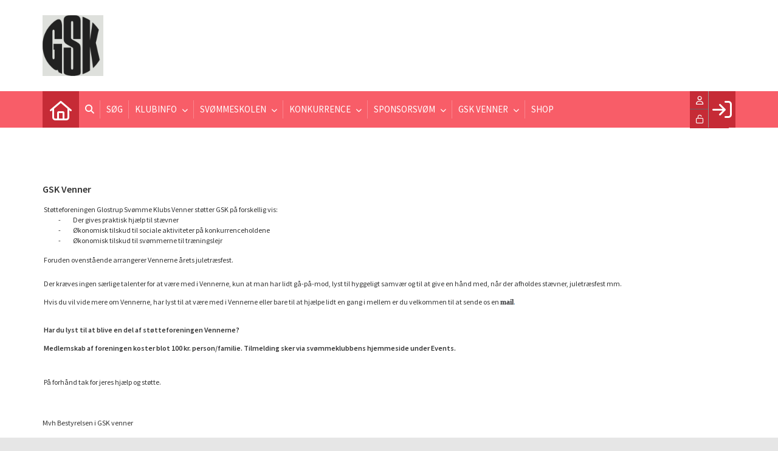

--- FILE ---
content_type: text/html; charset=utf-8
request_url: https://gskswim.dk/gsk-venner
body_size: 31335
content:
<!-- ASP.NET -->


<!--  DOCTYPE  -->
<!DOCTYPE html PUBLIC "-//W3C//DTD XHTML 1.0 Transitional//EN" "http://www.w3.org/TR/xhtml1/DTD/xhtml1-transitional.dtd">
<html id="html" xmlns="http://www.w3.org/1999/xhtml">
	<!--  HEAD  -->
	
	
    
    <head>
            <meta http-equiv="Content-Type" content="text/html; charset=iso-8859-1" />
            <meta id="ctl00_ContentPlaceHoldermeta_metaDescription" name="description" content="GSK Venner"></meta>
			<meta id="ctl00_ContentPlaceHoldermeta_pageID" content="52"></meta>
            <link href="../cms/ClubGskswim/style.css?v=2.176" rel="stylesheet" type="text/css" />
            <meta id="metaproperty" property="og:image" content=""/>
            <title id="ctl00_ContentPlaceHoldermeta_PageTitle">GSK Venner</title>
   
   <script language="javascript" type="text/javascript">
    var heartBeatTimer;
    
    function HeartBeat(contentPageID)
    {
        var url = "ShowContentPage.aspx?ContentPageID=" + contentPageID + "&HeartBeat=true";
        var currentTime = new Date()
        url +=  "&time=" + currentTime.getTime();
        var request = null;
        if (window.XMLHttpRequest)
        {
            request = new XMLHttpRequest();
            request.open("Get", url, false);
            request.send(null);
        }
        else
        {
            request = new ActiveXObject("Microsoft.XMLHTTP");
            request.open("Get", url, false);
            request.send();
        }
        if (!request)
            alert("Systemfejl ved AJAX send");
    }
</script>  
        
	
	<meta name="viewport" content="width=device-width, initial-scale=1, maximum-scale=1, user-scalable=no">
<link href="../cms/ClubGskswim/style.css?v=1.01" rel="stylesheet" type="text/css" />
	<!-- FAVICON -->
	<link rel="shortcut icon" href="/favicon.png" type="image/png">
	<link rel="icon" href="../cms/ClubGskswim/images/favicon.png" type="image/png">

	<!--  LINKS  -->
	<link rel="stylesheet" href="https://maxcdn.bootstrapcdn.com/font-awesome/4.5.0/css/font-awesome.min.css">
	<link href="https://fonts.googleapis.com/css?family=Source+Sans+Pro:200,400,600" rel="stylesheet">



	<!--  TRANSLATIONS  -->
	<script type="text/javascript" charset="UTF-8">
/*
* KLUBMODUL DESIGN VARIABLES
*/
window.km = (window.km != undefined) ? window.km : {};
window.km = {
	translations: {
		months: {
			1: 'januar',
			2: 'februar',
			3: 'marts',
			4: 'april',
			5: 'maj',
			6: 'juni',
			7: 'juli',
			8: 'august',
			9: 'september',
			10: 'oktober',
			11: 'november',
			12: 'december'
		},
		text: {			
			author: 'Skrevet af',
			login: 'Log ind',
			enrollments: 'Mine tilmeldinger',
			username: 'Brugernavn',
			password: 'Kodeord',
			fblogin: 'Log ind med Facebook',
			readmore: 'Læs mere',
			readless: 'Læs mindre',
			mere: 'Mere',
			fblink: 'Se på Facebook',
			fblikes: 'synes godt om',
			share: 'Del',
			gallery: 'Klik for at se galleri',
		}
	}
};
</script>


	<!--  HEAD INCLUDE  -->
	


	<!--  DEFAULT ASSETS  -->
	<link rel="stylesheet" href="../cms/include/designs/commodus/css/slick.min.css">
	<script type="text/javascript" src="../cms/include/designs/commodus/js/jquery.min.js"></script>
	<script type="text/javascript" src="../cms/include/designs/commodus/js/jquery.fittext.js"></script>
	<script type="text/javascript" src="../cms/include/designs/commodus/js/slick.min.js"></script>
	<script type="text/javascript" src="../cms/include/designs/commodus/js/lazy-load.min.js"></script>
	<script type="text/javascript" src="../cms/include/designs/commodus/js/jquery.fullPage.js"></script>
	<link rel="stylesheet" href="../cms/css/kmresponsive.css">
	<script src="../cms/js/kmresponsive.js"></script>


	<!--  MAIN ASSETS  -->
	<script type="text/javascript" src="../cms/include/designs/commodus/js/main.js"></script>
	<link rel="stylesheet" href="../cms/include/designs/commodus/css/main.css">
	


	</head>
	<!--  BODY  -->
	<body comply="true" id="body">
		<div id="fb-root"></div>
		<script>
			(function(d, s, id) {
			  var js, fjs = d.getElementsByTagName(s)[0];
			  if (d.getElementById(id)) return;
			  js = d.createElement(s); js.id = id;
			  js.src = 'https://connect.facebook.net/da_DK/sdk.js#xfbml=1&version=v3.0&appId=381956435569066';
			  fjs.parentNode.insertBefore(js, fjs);
			}(document, 'script', 'facebook-jssdk'));
		</script>
		<!--  LANGUAGE  -->
		<div id="DK">
		<div id="TipBox"></div>

		<!--  FORM  -->
		<form name="aspnetForm" method="post" action="/gsk-venner" onsubmit="javascript:return WebForm_OnSubmit();" onkeypress="javascript:return WebForm_FireDefaultButton(event, 'ctl00_ImgLogin')" id="aspnetForm">
<div>
<input type="hidden" name="__EVENTTARGET" id="__EVENTTARGET" value="" />
<input type="hidden" name="__EVENTARGUMENT" id="__EVENTARGUMENT" value="" />
<input type="hidden" name="__VIEWSTATE" id="__VIEWSTATE" value="JcwLTUWNuwVJSGab2Tzq5IzEJPB4OilxcPuREMHdIkcfq3Nm1elZ4RVMVcZWeR+lx4mYJhu6DDJm43yEWJT5wBy77OLQePemtXf88dgsTmCpX/u4KVNaBG1UA54pI0QuhdyodrAaeNU3LvjSYR+a2qtHBRZoNG4ohM7/5J2U5iG2y26VE7OiSmjBHa6ImfAn2y9t1QoOUFBNl3DrPGNIMEGLl64U3RZJgEXDETdT+p8ylfsnLcyLbFso7my/mTHnSOxFAP0QcuzE6/+DpFH/AHPpCBzRGZUJ0LttjOmb6ayQ0ZCqeANM+tdmGv4vaLh44PVicm8FnXLg4bTu+IZ8ex5e2oNWfpbkCLbp3v87fiL+ePjDigL/+LgKeFTqcJYzv6+sLvpC/6WyQnbZLeiYz/25/CC/zKusFxkTCeO/ZkjB3rsRNQrg3vKo5zkuXD+F1rEUG2CHJkqloEDq3mp4H44Ts9/IPC2B0UTUQGnImL27oNPSEwcoDbK5oDGDS2layPp13BYX2oWhm72DgZWbSl7kLG4RdCCivJmmSEXAt0vEAL9uj9rNpT2rfPKC9LT/369kNJ+uv8CCtGzBP578IvLKTpNmYlQyaJHlDmijEHT51Onv0KijnIqH7PMpxX30cfF885JF7HymhBKqu+7CfwLI5btqtBFEp+JNvNLVmtLrQ3BLQnwN/OItdXH9+INvJkWGgDodeYNS04sprQCa0lVdd0VhDcY4ythkwhwlwaOXJ7hKXpPHhXAZk7rNV94vWsYtdOiQj37I/M4qtYpAWPYWOcGn5ShXRODy9Z6ORYPTcEoGJlutAdqYpLG3K4ihopKALoei6NsuVkv7j4EcJ6F9SDshLgFfUTyJ4J2nnigSdchUhidXyu/duTANTih0F+vEsYmexx2Qd3fRe6V1K2IOayQnRpcS2alN6zyPqvw9Xykz56h3EjQcYn+lfqiFP9aCv4ND81BNm3nQye5rRawpOtjgf1v3SMmw/E4PvzVEQtnKWljoJ+A9FhfG8WYchEBLOj8aG6xHtNNQWuy7W3lmIKrvB9+WAspOvWnXSR1y/H1GGHnnCt7RYgwh2XlHdrSsqECZQL9cmcFIkchRAD6iBwIJHLF8i+GbX9dEDKuHA5QXkxeVddHa3f9uIFk28bYdeRjZ8LtXFw1Jxr8WW5LDhzr+eVTRi/apt8lJ1Q/J9zyywsF9iwpFxtwabC+/Vvisdwq7UWUTBBK58SSC76bq6TqT95j294RbObfxtVqRA1E5c2XXZAuhCX6zRdvAnvsoMAvOhp1ukHr7xoBVBL6vOQ/YairG/5SJqUMnxQ+0KKv7Jar/c5Io5mV6v3ABF6KgXNKInpzqb0jdh0jHyB9XH9iMjLkXZfTnaDrxKXxaUcILKisfViPCIQ+iisKFOgxy5RvxO3UmJSPvm4lGFScFjsJVErGu5f3MU2b7M02SxOM3zfSPGPXLH4EPr0rkM2/uqpw6Jj3QF25MA581dhD2i9lwHIqG5csZ5GJUXgVD5XuU8EBzTbqX6b2UYIB9Opa6INXIEn55zYI72kFFNZDVt3OG7F0r8qMSJWK//6ve0q1cbPq5+sigmSro4BTWDtd1vcY3W6wfrObGJwuGcW+GHdxvqSHl5lTaHdoVGcLp7JJum6pHjlvXQ2Mdk1Xru8Yd+yvru1iVQV3jA7CrScSh1qP4/Tt/IfpVaq4+qvbY4ir3UveL25KfJBir49NCZXJL80WGXgfqWGD/vGwSBQ1eSXdUImAxTe/IfG5qyWGkdiAoWqHfsvj8jb9xsn6mOvid7riSS4pNju1ko1xn9WC+gUGRLK6Dp6doccLPadI/fyMFZBfg8cdFYCnGfdBs2HqHw78hiR/2OEDmEvntylp2BPeq+VEo9efgFCuCJeN1n5e5RaAPNIabEbp5TQuTMSfh1/xGrIo7Bw1wXw8gVyijoDfloh7jqJSX4/pU+0YJQ5uEKW/cN8yc0Jmd3+FyhVYa2jbpGVWZ6ICTC93juaXJ6wg6CRvuV/tH3s9rqlWy6Mlvnm74m6VGRU4kLVfZgeu+poMB5EzektrgIjI1gLjCcac8u5yTJxZtw9s7zW5AbzuG2CjPejCLU2ICfHKSTSEKVCx9Ow6mPRMaBSICRDIphLS5BMhb68dfaRmIToz9eUntmQvYD8z6y6yz2AzFtaxa5Jkol3KIH/2UM21JeOqTTPEJlxo7wGrqplgrOR3cw0aNXwqeDDoVxXE2DzWKOY7ixVt0paMLM+xvYCDOWaMqvsUI2hk0jDCqKRuBgbiu5kPUbknDskHysQ3l+I5nFAZ9G9YYL3th9hu3kOL5fhodPflhWlKpICKg5Z0jgYHqiOZzpPpUW2ZNcIyiA+2o/3Cr/EO0OYuPeeaJo7u77woHjE1IF+fre9WyBrWY758hmkl2H+vO5BYc9jVhbVVNt0/dvV/vUtSEPdwbNuyVyZuVNOIWTyzf5lw7jKrrMbLGRRIIskebq44/nJLuLm8y2z5lw4x+0oNWclbpEi8LYvqa1GL3JH+Vcc8Sf2HpaE3dR9Dsi9GAYbhntqy/6Eo5RBACiZtdl4cxrYEkcUNRoqJXPfaTCpk8Mt6QxyVGC3mSCKmcylWH8e6aMoKx1XW0wVTPfWPGDQcxOqPML0YpFTFKmNlmU98ot2gkUhtzOxddvnJcRUV4zDjLMPGZzY2rRCQYVeb96kqiIB2bfR3S1Jd2s27NXgJDWYKnQxqaa9tXWhZ/Hl00fE0g99hken8zyCPdDNTQgT6YRC1pT0quMl1Nm1XorJxM5h+krwWcUY0Fj+RpJHbmWWk5lpJjleB+oEA4OUIjJNnvbGkBLdVBGw+lKSDRfp5/PfrnG2o/htCDqVse6HkLfnJgkUlupvOOLVWXv2406ErqE/ADt73jPARWK5is8YTmRgHV+dq5ixbAKt7C+j1aa5G2D+nHDWXBpszFkNTxu/sMQ+0NFjht5JVct0yCuDo1F3swoR4ekIfyLJ1WM5++Ehdt3HU0kvvezqAtPZPFvrRF+rCVlDr9aWdXORyGTVfZgBbpYABKrrHDPZxsgkC3fWO7kgNu2NFupsSdW2GLuu4KxBuhF8l73APB5CW+8T/+l7zV/sPmMRyq12O5PZEzesEtwDp0ZPR/ZG/OOZMK5C/E2L742tRKDAPS/S4t9KSKlEI3UHYpvZ/GdoGSDTxj29gViNQff9G+l4RBZURT/[base64]/pRKJTC2TqByxeR8zZbswyNnj5XNjGo2a8dmJeC8XIfKAdctC9QJhFMClLXOr5CRu2hUYa4pszAeFS+qjlpxt1TbKMDINRHIA4SgIXxzh6D88MKMRJtRdnYnB7n7j3bXNT2evrz2auw7jYH4kFdRaQPWv8Hn0QPxH58kSyAu2RPDxJ/[base64]/[base64]/T0ezBQk3ie+4sxMdfoyURuLdRODiktfkJdY+ojkXdX1FLq0LkFxLl0njq+L1P7NQt+ULVCIZLDeVvW4PzfF8x17hlq5SLwgYbNb7WOEy5c2axwqLReA/pLUHTGlg8AUqIQOtDIVOAwD5Y9K+qOa5Gq+IqH7CthM3m8Wk9nOkYcme+0D4BMQSsMgoN6wRWnTNNz4tU5jFsT8WisSHPpxUU+GgqweP7n9X1jMhdfRqE7a6F++AbtteJGLg8N8X2QApFvCpAeehOEynAB6IklsXMn/s1FsUhOT62qMGLHCKxbysAoEbtWdsLE/duIeL8Gz5OCbb8+AaEUdbFcbDKAogpF+fPaHpgl21rBaXUAP7yfw7wlATuaEGP1JDgKPCIhlYa8WfuLXa+Dn71lJ6HsO7mKUGebatsdkQ4ad3hXLpVKjcZsR4R7SQFzrComS9bBs8V7puz9hN4xbRZ2+3eswgbl/Kwknm4SUHd30hlxAwZHcAe3a+k56Mlpta+gN3080aJre15LnIoqywhbSAsNQuyXlx1hNfkW7deAYJ73fO9GJQKuXRdfkRHtBs2Wx+DkjxSL/1HDBjl663fCygxOTPoAmVKSTJ03FAypDRbca0AgvK1O9OSFQ+/Olk3LILoff/y57GgGsAUEvtCKt+l+EGv0KeuMPXlW/2gowXs6zhjPqcX6UAcT657Q0SsmJkEl6xw9bmXC8+h0zY0f3VhUHJi11eqPWjFsNurrDRrI/hVj6Mq6/2TusmyjEAjzkzEcCbREumKyOno6SfHyBRmxyQV4olPZeQge2S09TicRv/5PQhOicQrUJorGSgHjBNDN1fvQ0Riwwwij2R+v4qvdqklbnwmc3BbnnoxzPX/XXDsOy4xwfCQbnwDhBlnPvXkLZ1PzUpoC/xKZUyQnL8KKqioCk5sOEgtSnEDYeHnlgSeltKvTUNIt1BXNpVbTfXUHDLEKh5hSmuf1mff/nMqtq3pOg7jBZLcIxGvsaGja7O5XiBHTjd7ZNO9O1MS9BezEPIitvNpEPTDRtfY9sPY8Xo+QCSD1ZewGhtzArelT3SgleoavNl0ZHofmR3Xv6H/UmOhB0l1iKhyNDuMJLdy1NPi7R0eBjLQjD8O8NmAsgid73LfXLbBZZ6SOo9wzS4Nx6kDbVX3DjtZeGGh4gUyCjhFulxL7zjWwm10D29J8ZVqrc1W6xFBrA8ZmjUiVdzINhgM+iF8mgtYM0PsibGKT/sH3KjKkdUCgt/W6RaT6KGfMEwgV/hPdoqsRII0ZBcvAndqTxq2fI1ZMaINwh8h1LFUEkySuEs0Y3ETFtAP2s6PTGGNZwgAUE/9dTPyiB+NW6R8VbdcbcSL8WCxzEBhAymdVm5BeGNtKx0lyPOwH9balTGnNcKpyl/giTL3GFRtKV/sM7+w9Uy2BgBjcYlf5GSVzawCmuJ75rBUZmG9jkRDbQ7ZcbcOo7syk47UgwIYlmOJD6fQoI60Uwv7skGd5/d2fn3fmwaX9WXJ5DG5qw9m5rirPa6Vps4RsEYBR7P0yInabWnT1R1n0PBWTNK75VSCTvXSprazlR4/bf20fT+tOUnreF3jkiIQsyoez/QjhNeXlncCn5Y3EaAFTVIHQPBMz0hw9qlH8Wt+y8vdzEAXhRTImWIaLaUurr+az+5xsYuSEsHgZXqWZINxa3jy80uY7GcdauotIjrnqPSjVStk5J4vTI35zBGbSc9YuX1sIAQmOkMTe54ig3MjfYSHakYSQquLT/dC9u44L947arIPvKHEiByGA4n/t+CAwRvDQ7j0k3fRmOkM5A93UL58iyZq/3XbDJRnmQetrXGHxLDU5D8BAU3f9XcUyNgOoC4LSwqYzzStU4zShQIdJdXfQ44CTISfU1Ko+FC7ivbUV6vG9rrE5cIhKxzTosQTnZQQhdGci+8GjECDEINKK96Wcrk4O/QZJfRUM8X9v53faEehwwmWx5n+Az/0RLbWEEHmCiDmJmgwnQwYtm13LecgbAdHnm+j2MNC6sjuHBin6ail6wi7qtB/Cy0I5Ape7GZksfDKoza/[base64]/BKr1AJ1iUXUIWHCGNFkOgFNC+ULB0ky1430Ye+RUOUnXjf+LSHmfoWX7E8Jn3BC8UL0zznoXmKcRnlXn2zR+pmncziqcmaTMCExPQIhvIU2HFtJnE1F/RE9rHAsPqrRKIEgLhWVrd6OV8gc/GNd3pxgKG1Rd0xr+/emDJIGf7je+mstV90bqWk8BRk54T3ZoJ37rpoW4GwNTBu6QKFLL1llD5UJR+SU6G642zr3tdWQ5ryChI7mfjvk79+R5PcubmmRPmUbNLS3bSzumXs4ZAGChjEbRj/J7ltg1Toe6Ix7jgEDgaX7bR+wDRZUd4jLYH3hIKDg83NACg4dhtKRibmLxckV1P7k9ZF/k07vCudquxWaiOIPuhbYnIQGn4IwXfc7bDryyEbJq1MA4j858EJRiQLr96B2MrhHURjly3mzmhgPZiId5+JuPpXc+NfHkE335WKzAF0I2ZTm+6V3GwP2Iq+Pl2ePT5iOw1ZcaMgqLyVcItNQZqdwOckrQeIpiaVskyAB3NlDw+oBFlP0/xJV53D2wWT1hSVvpu6FDRr4bNpdbonhsxnvRdwx05tHFLIkfBxoCWRCtebL/k3ZNwyscU5/7RgVmw8U8KksvgP0u7uawRjeWwHd/cGhuT4IKx+VhFikqdzDJrbw4txrXF0ZXhy/HK5C4y7dEjdQaVoEaSjym2WhVoTAbjhoGP36XR9L78THlbcqMU5/jDS3Ub1vjeg9gHLmmb2Mi1+y8TG4hjNY2yFIWgvhl9/acCOSK3DCnoStCYmDcuZ9A66uKxT4VYZlpoiQzGsIbi78h0CYkhcIFEuj9cBRhXd39ghj63iT4IeLoZuH80foci9wSrbZhXrEjdYlSjAQFriC1RacmKdqW8hXE/0HX4QVh7otPEvyvlL3t006sUiahB2ka4qzpymGQOB1anf8CNwS4+Czi7FvRS2968U7N4NcChzdZO7CmpoJ4oW+326WgguI/5KzWJhA92i2n0CY53SeXB9yeIGUKGx6tVJKYYVUnswHpvX+XkE4ZSLCT672p9n6H+J9zX6SiDMu9JF4bARrleshVYX5Ld631A6jM3vK1PKMdiN0uSvwvkRGCbIQBH82oNP2vNWzeZ9etIGSxxv2qcdH7lmkyRO/uUOED1sQnc9S+oH1zBp85mWhi3+tGlhfy8YmccdXmXYgwwXwOz13r2I6gSBa6SNxTMlOuipqJXTp1152CcfvC5LtMWigi8w6bMssU1tLVUSxMO8cPn4dv9GAVCe0Y4t9GDTY0aXxBMWsMX1KxQR/JAotGcA/4/66NAECxLhMw5HIkI2KnPMex+W9MyN4bOKwvpykgFBlmZnnxlzNiYhDWXfmQWotWxacAPdC9S81zu7Cw28pr1Y2J0ip0WybKbJf5UA2qSaxqgXelZ0a0fnqXRvhg+w81hOoqxd5eQ7wWPrNXtYJpxG/1UQsArcX0KCzRun0MgzBtHxwoRAPoBi2mqqcaIE0Wnsq5F+K0aVZw7C4HOkFRPhR8g8GpMNmuOP494hopGRjuL7inhdjmwToikAzV1rBM3Hguoc0PuqyFY+fRKeAzqLXc9vno9VxTY8n/jYb4ZCCZ0y3TqH++rNdNjKTSQ0rdAuPHe1FzGzkNFQJrHyfEkB8bnb1aMBCXSqytrGDuMauvPcWu1JjewxWctTutVJY/7LKBEKVO3SxOkw3SRG/nzLB7MUcXmqtPh5r9iXtCwoTg/kgxDtHJFq79XT8IwzMMyDPyRz1FPOw1V3g1dbc9p5QPWe/ruCVtZn+zHnNQLDXaxwYjpDw71sMmTw8Bjo8G1XNsseOr6FFjR0Z+ufH8HB3CdKWSpLbRoYrELYa9uuun6FxK2QKO3yztvQZe7/rNn3lbNLZkQssYZk6zl+/GrDVZoEIwKEAXnq+xybj4lrGYwxYG08uKo7Az6TM9IXy2b4YR0nKiRgN8lWccVR2lV9mrMXyJnEMzLC7BKZu0vvebVcKtLLBHXsl6RmYcG3jWcNy1ceJ6mv6/InohbC+u3WSJJU/wtgPTryk27afUj2KvIUcXOZuqbQAmcRNGXenwOQ/IRm6WIUjrk2PuKAndNmCQTXSYT0YwA8EJLRttncqkvNgR4PpxwPP4oFX6xcU1W0k6q5vNPUn8yczohtplJbwOMhAg3xwHGYtUZ0SqLQZGLCCOO1V/WSwnMRYrHKyxBMy0nO2ceMnzs3FZI3uDrS+zwl/hIHbU4wau5zeSMfK7B4OFYG0ARqoWOYuSB8YsRtUOnm0qBTFC584WmcvDeGcPRw5T1kpvsVbybRmTuWfFBuZq1BhV5jjgntXV5FSoFWn28XXJNlaPvFybXOiFwdmfqAB/I4kCa0TVtVkC4sRC43d/i/QbgUmCRdtUW/0iFBfVHc6TXo5SG8PiJDIKHukH4WvgBbtw5x9/ZKqr7oR1qurJvkdMCCyMaRkodCYNVhUHqijD/C1eRD+NsSpVSW+eBUlt/+vAeSmnDBNXwIPIrkEIzPJuGDStB/r8f+qrJnBQKBC3EPuCgY4GNRN09CT09sqgc0vKxgHNzqJbuiQE8tL7n6HTgzpidJQXKQrDP1vXWUT1Z6SUQfFZYUh+ILFOIcgFtKs0LigyTmoHoKqTMJl+976/V3qFsuch/Zsq8oOeCmhNjAfOnXJfLuhWMyn+ig4hEqUlRG22h7hNs+CIFQ7L+rmmnH0F6AG0n6D+xKOKvE3bkcrPLDoc5o7YQQd95bEkqVpvded0lOaOhhME1DnA390Ch+GPULavkD/hWriuGIXD/C6D9hQ9aFpdAK5bTA1959GtmGT47AcJh/+cusEZLudUdYrl4wk3PpN6OHhc1Mx0+MRjg9R+87wc1puBwc1APtUMl0+WJmpYUPIjcNPYkLHnfprz8dGPplqi0peZftjOJbh3iU/PLDu0SLCWz8acBkrtvX+VEXTLTJpUd3lO8DMbqIjb7JrD/LKI6clqTQ6m/6Hnbh+2AiI51C9u/d9VSU1clABywMUCIW9MRLQvESE1DWe7OKiniBtiK3oSOJcrTL2NTM818CmIsTkkb6DryJPpPCTtgzEgez8Jle3Vna71hyJ5VTTlX8M5e1se40XcXBK9xhChMtWQEBz7Jf2NU8Sye3/OQGHhFPIykolLVOb7Tjs+5mxJd4MF5CrAk/4CPqicVUIIWHYc2CxzuEZPOFK9O1BYyS75BsOMGAQW+/4L0osqr9DzLnV8qsf5Agl/KQdQyztK3Rs3PkPxJAZJBuU4O5xbJr1/mJMaxpNlBw4G7sRUjdj6dffblwRyW5SHcz/QttN9hIWlcVSQt6ejCpPsUqqAPhmlARGR8MSSa6JWdjDHMrY+/2CwvlilT4Wt7YOGGGH5t52m8yj2AawsHHCpaULt8CscaDC8gzsTKDKOSNnoDU2FcLT0/GMviYiFy1XVqkXi76Hupo2KAyhFtSMa1L1b/1Z8TEntjS1xW6uq4GVq0sZxoqZXfc/T+2It2z2fGg30HvZDGM4laSHXxj/su2VnsAQjzDXG7grFeyIveJl9+v4YM0ayJaHwTA+T9pvIOsFdXZzFZbudgCopqTagf8F9cS9U2nAyHlfQ0Si8GMdJ0Bjx3onLpUB1FEi4GjMbT2iAzxsg9IKlwqGZxgRzazcwBzTi77wgWPLjxoolmvINdI/bpqHbepuRPE2HdgGB3g4SSpU4PGdyenUjyD+gMTvhjIK3te3XW0r20nDTc58l0NaDnVHDpv/RSE6O8G/c8/4JUt/68Y1ShjqEkxQ7xCGNm+fPyrmofJrMp2Bxg1JuUkr/[base64]/5ERDmAWs7tUrAotDpt6GdxH8jMV4Xwkn7BJ/FN0Rj8JG7+NWecCB4j377Yhv+K7yT1RCRfGiJd3ik+W+Bp6dQZJsC9x3mDxZsGKnrQL2r2t0Y3yAsbgYKxm+O/lefNcYPq99c1ADDFcvV+E+eyO2qqWXr9uiK8iv8to21xIoKEqZCeMA0BR+xxhEvSqcccS7QpkSLDzNjqyAlsV0AyY0j+pXE/vkEZs+bzF0OiqUB7/oxWpMjkIYa4Ph15DBalgwxG+gdaVG1OtHrZ/u5qAF/HCN3H0Z7VbM3M+sQdAzJgZSIg5W+gnr1uA/n7rXRXRh0Tklu2AyTULMRj+BAV9QvtVl78DPJfi5Xfl03/YZ5ya/GrI7klalOhIuZh0TlTIY+pFngvfmlSzMXd9JHf+wC6OgQ8kHVuhDj9sZyGNuIY+jGozJJyDNlsz4hp/ztqIZeRAZycJJnvMzBkjDxGw4fz6uO9OQvSDv1cq0vnIdwhMB52BCewvUB+Sd3Wd3ziAi555WXvdFxvlFujAGCDanfe3Bu6/Pkv/jc+PvBVbGHivbUhKEF5H+X4OtVsd8jRvXHv+ZZnm3jSnML8giHaU/DbYGvxgpUED6BKM78jTNzgkWXBrlExpDJ2BvYAZxeHu945rG/WcAbpj+tzemK0xQ6gu8ftrLWCAbjIjBRbop07nQzVgPBS1N9WqVnr6YzwkWkdBT0FXAWHw01mQklBZoJU6hLoBhO6R+P8r6xJIk0NNnJlHhvH+i/x1YCzHst5WojGjiyyM7w7A2nfEf432QccN9E+xLyt/6JM+clVa1NN/2PGL/CA9U1Yc4qbjZXYOafJHCQ/kj2DaZhlWI/TtIzjqaJJOlfhW57b5odZoNJXpQDSKyagaLzikYWJRAoRXDdJqggMEyuHt7tqKG1md9l0qhUW7od7PU6AyyXTlIy1+HLlo7dSJxnolaKvMVUrsc29B42kW+s0J/ImWTfNwBRF5XjmhT0EtOd+fenmrKgbbIsnsFmBYO7uTDf4gfuwX99h7RzCUIy/9000zGrdKv3DsRms1SGcntqJNiRvXaiC0UDTOHub+Lpc+O0EeoGjEvoi9Crb3HToddBKFjrVKlxLSP+FD1MKwjof3c2HuOysnnzM+yDOV9wFgVKwTcjJQhJgPM15P/03EIRiU/2Yb2bHtcLy4+6IbRaHOnSzz0xKleYt7kltAAcNh3HV9fbbHx2AiQm/0MLcwNKS9LLHMVhvgdwsHLqfHVnSCqeyb/24nsYZWuQFPq4oP0Eikjg1/wbBtYMQOzb1t3KGri8kWpcfiWE/IpIL4CTiZ9M94ByT6aFqhlzzmMCemGaiZgMpXkK7d8xj24vH3Fdc4k2de90v7nUi90ES6/rUSlfadI82njz1JWVFD7gqbjL3LVxlLqAx0sxMzhtHlf1fxNKDs8MKnvbXxjMvJEj5/xmEWjybWl7cUBpqntLI09lf4+WQfg3ZFPHhfIVG7jHS3UDIaR//WAXnA2SDIEew3X84YaB5Fa/xlOC4CFqkeBiHnpYlh17nggpQkTpd21dnntbel+j0yvCfdmCvBiSioOAjL3ziKiXDKyUa57HpS8j+gJsHM72wAavLa9DXaflGUi9nPm6ffZJS+9Nl8yKBAxmp4OvooKbJyszppadsFpQ/mNKrUhTKnG/QLi83IzlessCf/pLYCNwiV4pil5u6ZjvVmfSgi89q9zv3QFowPajF3uY2kJn7eB2kVfm0+3+5y/xAc5cMOausEo91pgVATvu7OD2Xv+8pqqcZ5Vxe1fGPDBZQ/DRXHmPWLGAzfxrNytWpXDldo+cjWev0rT48zrQiNbkqxPNouuS0phHV4NDWkYaTOr5hFmmKQDHpReQz86sBtiqDIvnpBm8WRDlamoNYLF4zzPawhzmPmXwRIorR3TiyrT8nNvp1MJ8l5stTbgjUA+CniDpg5EjTzmKkP6UpAlFU1L+mYy2QreI+PN0nygGCfoW/I1nZrF6zw8tATZHeiUtgARZWjaXPtsv6aDKs9tBrYuyGEa+iXkhULvyZX0Vmt4vpfkEfAje1KgwyloWk8/+ocD9gDyEBqGtIiCQvaa5aovrZiFZjpJrdfTjmPGir7v85WK6mf/n2AuOzyIsvjOKuWCGSrkroKHFlWNgonxIc6NK+XEHfGGT6Zg/JChqlmetiJhtcjLVUu3APhnJT4k1hKrVeLMJctpKsX+88TZ3cFaziL7wITMczCAyMs5dWw8A/CfHe1PI/ZNkwF9aloVwkjI2edtkpYERtVSlkSNIY4tJtCJ/Sfe8Cp0jKXn3DEaXVjglJjNae0LcERkcQslTl9+FhhEVmPyv39achZGklVw//4WlAgm6gbRTZqWeRCNHMrSWwguaTAQLbeX6RT+0bhaSBb13jeUvXLlU470VgYaCge1R+2PZwK035pGUm56dYW4KVRwVyLxKKOk/BIYonOqPL38f7n8zF1ZBy+IZ9dZcNakgJIANY8M1PZmcazPJPTZDmwkcR4oOj9jEcprUsUAMH0aHs1JnI5ROLYM8Nv05EBHkNX6yC9QweJ5cU52k+YhknhXHN5dnEKR/BCsQth9poWokKAdaG0Jk7Z1JMgK5dlfB+co3opPvHGlqGM7ZpeXf5NSOYzhzAManLD5MjbdHn5gdxnqvwcnrSCZFlJRzmXLxqF3blb5FmHH7oFSx4YhcZGzv6AkcPXGzS5yXSsl51Pg16a1FXJCr/M0cYBzoN+NE6bx0xCzBkFnavbvislTwG7HG3mPCnU88syBqWfpzLmnvSBVoD316CEwi9P5GFjaDib8nv1JPgb8Qkbn4omGrnMr2Bz4QtMLNo708uxfzh4TjKdUL2NmKFgtaIk/A3A5gh9IWfHcylMJTvnY6RNZ3OM/1lCeNBtlOa63SxOSB5RgGhdYC+wKow3jgWHi/[base64]/I0ng1rK6G845+UHjW/gWbsDu17tNUE1pD2jynThCGNMDAukT4Yz1DM+g6KOY0mPWyLv0quy0BtIF49QCG7BXv08qpDak/MlgOouzCmiHVa4PakXuU7iOOo27Fx9SfupEXwba/f8QlQ+TrRWO+xUcKSkbRvMF+1n/TjvL2DyEEEopwTib3NyetFOO3YRvjzSgE4VEacM/MxuIAoUEmxFdTrM48FuYDeFx06mu4RhE66GwSMiQmAoVRD7fi2tdQI4IeA1+8xkIY09LqHTxKurh9OIxS2PqQ058TBUu1mqpde3UZD6z9xqmPRWrugDj13jddgG+KHmwNh0wsQS//[base64]/5m7Q2sfmWh35HwXgwd7mTwOkSO29QcNFLnowEK3g7m/sFSlI6HthsNp2LQLE+2Bwk7LNNhKO27rdPxYk22baPgWsk2IuxZ9o1Af+FOQAJTOMPWmkZ/q9TZJL+sPtmmSPF/u+lMhXh55o+CxBVTK2jbkPraGvBM9Z2xgaXQvqw/tCzV27HnCUV2DxVkjyX3wxjtziViWqgZ55xF9Y99/xcog5YR7X6J8rIraaUiq+AC6bqhR65O5Up3nuLyQqGmIC2O4e91jI3Gd4Rb9cJOu7xc3K7nH2V3hnycOzkzTu14FBnOnzh/jt1gH2ka7MEdlb236a2y3fzGrKCKhecrQMLupo5D36zB2YOR8f2zwSdQMBmMS1+r/PxqeGW++FcJ2qdLp+orm+T2OQS8CdX90C3eEYdXNpUY0+vnI17W9BclKYzFX1t3eATpkg1XGBbZ8R6fMoqjz+Q9E+7kgfsDsDto25e1JJyQ/hdCFBbGQbo0KwRJ7VsmdRVfIaiAWLNo6rNzgxjdH0GofwzwjyHipQw8VucoBXPCEy4p79qWuqrBiNibsWP5kzfQ4nj0oUKWV7+/qmkxz6JtFEVizxMEAO+bWaqi7KtxcrESjXHTbakIzPMJqIHruYpCF2Aa4rz6r2qmvvbleKMyunNQCJn6zmiGR/q7+iH6iVHn1i6O+RqKSDOGYEXG+d0h4BYRRZcxAhKH6rsJpqK97Eax0nIxbtbILpIZc0lzgV6IIXzkW5WZpOptk9l7Pnj+jDkPXTAtE1O4IOc1awsIDvgdKQ54dgrUxOKoGQTy3/TKZkg7DCu9jdY9MdyuaqOfteu7XrRLaQ/C2UxCGPjRF79aPPx+IkrHZlaVOkHS5W/EYEJR9OWJ2uFRdQ9pQfIa+s1NEtMkMsTkDncrydafvjIuM/[base64]/l3shKA36bPHV2EhoUlN6fTwuBwCVuvXrnPnq3dCTt7Tg4yld6BhVGo0m4x/XY0GLXNw43xH2JEpD3136sN6tkk1Ci9BOuLuZPgyrwvq6rFksCp1Or7av8dRQbLb6SMQaytq5GkzpUEWgHN3G2NF5zQuJAmCnCoZaCarcctJss1VykSwd7TgN0o9qgDpbbuFjaJErvweosioIl2yIsT4tt" />
</div>

<script type="text/javascript">
//<![CDATA[
var theForm = document.forms['aspnetForm'];
if (!theForm) {
    theForm = document.aspnetForm;
}
function __doPostBack(eventTarget, eventArgument) {
    if (!theForm.onsubmit || (theForm.onsubmit() != false)) {
        theForm.__EVENTTARGET.value = eventTarget;
        theForm.__EVENTARGUMENT.value = eventArgument;
        theForm.submit();
    }
}
//]]>
</script>


<script src="/WebResource.axd?d=pynGkmcFUV13He1Qd6_TZPm2M114IwNzF0HCzKAx7-LwuF_7we9xzb9nJSz8w4Jl9qPJmIVyTWanGOh1ZCvkmw2&amp;t=638901608248157332" type="text/javascript"></script>

<script language='javascript' type='text/javascript' src='js/totop.js?v=1.12'></script><link href='css/design.css?v=1.13' rel='stylesheet' type='text/css' /><link href='../assets/fa/css/all.min.css?v=1.01' rel='stylesheet' type='text/css' />
<script src="/WebResource.axd?d=fqV81KWLWhVg-lLAb4IT6-vC5rWlN5XVgbXxhtGJeSGGheYSml97ZrwdVD-lS2xxooJiJExAnjPlJh2WchwBFYELrF8qT_8E6APJi0E90pQ1&amp;t=638901608248157332" type="text/javascript"></script>
<script src="/WebResource.axd?d=x2nkrMJGXkMELz33nwnakFXogdHq6qRpkInbP1eW1vOtUiz6q5q_7q05iZvpovx6LUl_k9iR4xMr9ct6pGJZmfU7Ri8XmA5_waAHFIrahY41&amp;t=638901608248157332" type="text/javascript"></script>
<script src="/WebResource.axd?d=JoBkLzP19aTuxbWOhHobYuhQg-77IZVFhI8eTU7HCmLIm1QdRR3n3VMzG7i-VpCirgnzgh6cUQf5p9-7Q0i7wg2&amp;t=638901608248157332" type="text/javascript"></script>
<script type="text/javascript">
//<![CDATA[
function WebForm_OnSubmit() {
if (typeof(ValidatorOnSubmit) == "function" && ValidatorOnSubmit() == false) return false;
return true;
}
//]]>
</script>

<div>

	<input type="hidden" name="__VIEWSTATEGENERATOR" id="__VIEWSTATEGENERATOR" value="B92176B9" />
	<input type="hidden" name="__EVENTVALIDATION" id="__EVENTVALIDATION" value="dSIk85F4XU/2sZjcA+JWOIAqK+ZxdXN0OKSAkTu9mu2aNMvWiRi5odqPIJy0IFnpNkm0dt6RYzFBPRG0GRbopZE3jb8lizyxTzqIFSocDt61zrZKvLEsmHr7bLgsdZTRviPKGqrePQsSucFUhtom6/pm1m11tW89msumUL2Zr8ynSEq7+szcf3dzRy/aiysN6uV4vausniCNQ3F2wt3KhCNbdqY9vQPl9Np9JtKH1w3zsCzHq0tJTyghUB8JTybWSkiVeVc3fDoU1bQoliQAfs5H7Msb6RfZ4hHTr2URItZXjvYNVuh6/AscPK4sTZoJyPkOlyCNFp2bJeXqci2lTrc9ZPNj3HdPRSWd+TB9rMvGDGViHoBNpbHlH9nVhUhQ" />
</div>
			<input type="hidden" name="ctl00$hdnKlubBackgroundColor" id="hdnKlubBackgroundColor" value="#f85d68" />
			<script src="../cms/include/color/colors.js"></script>
			<div id="screen-wrap">
				<div id="screen-content">
					<div style="display:none;" id="lang_control">DK</div>
					<div id="top-bar">
						<div class="container">
							<div class="row">
								<div class="col-sm-12 col-xs-12">
									<a id="logo" href="default.aspx">
			                			<img src="cms/ClubGskswim/images/logo.png" />
			                		</a>
								</div>
							</div>
						</div>
					</div>
					<!--  TOPMENU  -->
					<div id="menuBar" class="km-bg-blue">
						<div class="container">
							<div id="menu-mobile" class="km-bg-blue">
							<div id="mobileLogo" class="hidden-lg hidden-md hidden-sm">
								<span id="menuHeaderClubName"></span>
							</div>
								<div id="nav-icon3">
									<span></span>
									<span></span>
									<span></span>
									<span></span>
								</div>
							</div>
							<div id="topmenu">
								<div id="topmenu-responsive" class="km-bg-blue">
									<ul id="menu">
										<a href="default.aspx" class="home_link_responsive undefined" role="menuitem" style="position: relative;"><i class="fa fa-home" aria-hidden="true"></i></a>
										
<script>

    $(window).load(function () {
        if (window.fancy != undefined && window.fancy == true) {
            $('head').append("<scr" + "ipt type=\"text/javascript\" src=\"js/fancy.menu.js\"></scr" + "ipt>");
            $('head').append("<link href='css/fancy.menu.css' rel='stylesheet' />");
        }
        var isiPad = navigator.userAgent.toLowerCase().indexOf("ipad");
        if (isiPad > -1) {
            $('#menu a.popout').attr("href", "#");
            $('#menu a.popout').removeAttr("onclick");
        }
    });
</script>
<link href="css/TopMenu.css?v=1.02" rel="stylesheet" />
<a href="#menu_SkipLink"><img alt="Skip Navigation Links" src="/WebResource.axd?d=rKN1opQVoh180LaGjXZZkIvm49U3Oqo5wFPwD1-FxyDjQ6BOeRV-O86Ij6wE2NH-vcncG6K9-VDCJKh7ugn3QQ2&amp;t=638901608248157332" width="0" height="0" style="border-width:0px;" /></a><div class="topmn" id="menu">
	<ul class="level1">
		<li><a class="level1 menu" href="/cms/searchbutton.aspx"><span class='hasIcon'><i class='far fa-search'></i></span><span>Søg</span></a></li><li><a class="level1 menu" href="/cms/searchbutton.aspx"><span>Søg</span></a></li><li><a class="popout level1 menu" href="#" onclick="__doPostBack(&#39;ctl00$topMenuSelection$menu&#39;,&#39;25&#39;)"><span>Klubinfo</span></a><ul class="level2">
			<li><a class="level2 menu" href="/lukkedage"><span>Lukkedage</span></a></li><li><a class="level2 menu" href="/kontakt-os"><span>Kontakt os</span></a></li><li><a class="level2 menu" href="/cms/Activity.aspx"><span>Kalender</span></a></li><li><a class="level2 menu" href="/gsk-forretningsbetingelser"><span>GSK Forretningsbetingelser</span></a></li><li><a class="level2 menu" href="/bestyrelsen"><span>Bestyrelsen</span></a></li><li><a class="level2 menu" href="/gsk-historie"><span>GSK Historie</span></a></li><li><a class="level2 menu" href="/boernepolitik"><span>Børnepolitik</span></a></li><li><a class="level2 menu" href="/generalforsamling"><span>Generalforsamling</span></a></li><li><a class="level2 menu" href="/gsk-vedtaegter-og-eu-gdpr"><span>GSK vedtægter og EU GDPR</span></a></li><li><a class="level2 menu" href="/visioner--maal"><span>Visioner & mål</span></a></li><li><a class="level2 menu" href="/cms/visbestyr.aspx"><span>Bestyrelsen Vis</span></a></li>
		</ul></li><li><a class="popout level1 menu" href="#" onclick="__doPostBack(&#39;ctl00$topMenuSelection$menu&#39;,&#39;34&#39;)"><span>Svømmeskolen</span></a><ul class="level2">
			<li><a class="level2 menu" href="/cms/TeamOverviewProgramList.aspx?newseason=1"><span>Holdliste ny sæson 2025-2026</span></a></li><li><a class="level2 menu" href="/cms/TeamOverviewAlt.aspx"><span>Tilmelding</span></a></li><li><a class="level2 menu" href="/om-svoemmeskolen"><span>Om Svømmeskolen</span></a></li><li><a class="level2 menu" href="/praktiske-raad-naar-du-gaar-til-svoemning"><span>Praktiske råd når du går til s</span></a></li>
		</ul></li><li><a class="popout level1 menu" href="#" onclick="__doPostBack(&#39;ctl00$topMenuSelection$menu&#39;,&#39;42&#39;)"><span>Konkurrence</span></a><ul class="level2">
			<li><a class="level2 menu" href="/eliteafdelingen"><span>Eliteafdeling</span></a></li><li><a class="level2 menu" href="/vgaholdet"><span>VGA-holdet</span></a></li><li><a class="level2 menu" href="/masters"><span>Masters</span></a></li><li><a class="level2 menu" href="/hvordan-kan-foraeldre-blive-involveret"><span>Hvordan kan forældre blive inv</span></a></li>
		</ul></li><li><a class="popout level1 menu" href="#" onclick="__doPostBack(&#39;ctl00$topMenuSelection$menu&#39;,&#39;49&#39;)"><span>Sponsorsvøm</span></a><ul class="level2">
			<li><a class="level2 menu" href="/til-vore-sponsorer-2025"><span>Til vore sponsorer 2025</span></a></li><li><a class="level2 menu" href="/sponsorkontrakt-2025"><span>Sponsorkontrakt 2025</span></a></li><li><a class="level2 menu" href="/sponsor-infomation"><span>Sponsor information</span></a></li>
		</ul></li><li><a class="popout level1 menu" href="#" onclick="__doPostBack(&#39;ctl00$topMenuSelection$menu&#39;,&#39;54&#39;)"><span>GSK venner</span></a><ul class="level2">
			<li><a class="level2 menu" href="/gsk-venner"><span>GSK venner</span></a></li><li><a class="level2 menu" href="/ansoeg-vennerne-om-tilskud"><span>Ansøg vennerne om tilskud</span></a></li><li><a class="level2 menu" href="/om-udbetaling-af-stoette"><span>Om udbetaling af støtte</span></a></li><li><a class="level2 menu" href="/gsk-venner-referat-generalforsamling"><span>GSK venner referat generalfors</span></a></li><li><a class="level2 menu" href="/gsk-venner-vedtaegter"><span>GSK venner vedtægter</span></a></li>
		</ul></li><li><a class="level1 menu" href="/cms/ShopOverview.aspx"><span>shop</span></a></li>
	</ul>
</div><a id="menu_SkipLink"></a>

<div id="topMenuSearchInput" style="display: none">
    <label for="txtTopMenuSearch"></label>
    <input type="text" id="txtTopMenuSearch" style="width: 100px; margin: 0 10px;" placeholder="Søg" /><input id="btnTopMenuSearch" type="button" value="Søg" />
</div>
<div id="topMenuSearchBtn" style="display: none">
    <div id="topMenuSearchHover">
        <li><i class="fas fa-search menu level1"></i></li>
    </div>
    <div class="km-bg-blue" id="topMenuSearchInput2">
        <input type="text" id="txtTopMenuSearch2" placeholder="Søg" />
        <input id="btnTopMenuSearch2" type="button" value="Søg" />
    </div>
</div>
<script>
    'use strict';

    (function (km) {
        var $topMenuSearchInput = $('#topMenuSearchInput'),
            $topMenuSearchBtn = $('#topMenuSearchBtn'),
            $txtTopMenuSearch = $('#txtTopMenuSearch'),
            $txtTopMenuSearch2 = $('#txtTopMenuSearch2'),
            $btnTopMenuSearch = $('#btnTopMenuSearch'),
            $btnTopMenuSearch2 = $('#btnTopMenuSearch2'),
            enableSearchInput = false,
            enableSearchBtn = true,
            $menuItemSearchBtnLi = null,
            $menuItemSearchInputLi = null;

        function search(input) {
            if (input.length > 0) {
                location.href = '/cms/search.aspx?term=' + encodeURIComponent(input);
            }
        }

        if (enableSearchBtn === true) {
            $menuItemSearchBtnLi = $('#menu li a[href=\'/cms/searchbutton.aspx\']').eq(0).parent();

            if (location.pathname.toLowerCase() !== '/cms/search.aspx') {
                $menuItemSearchBtnLi.html('');
                $topMenuSearchBtn.detach();
                $menuItemSearchBtnLi.append($topMenuSearchBtn);
                $topMenuSearchBtn.css('display', 'block');

                $txtTopMenuSearch2.on('keypress',
                    function (e) {
                        if (e.keyCode === 13) { //Enter
                            e.preventDefault();

                            search($txtTopMenuSearch2.val().trim());
                        }
                    }
                );
                $btnTopMenuSearch2.on('click',
                    function (e) {
                        e.preventDefault();

                        search($txtTopMenuSearch2.val().trim());
                    }
                );
            } else {
                $menuItemSearchBtnLi.css('display', 'none');
            }
        }

        if (enableSearchInput === true) {
            $menuItemSearchInputLi = $('#menu li a[href=\'/cms/searchinput.aspx\']').eq(0).parent();

            if (location.pathname.toLowerCase() !== '/cms/search.aspx') {
                $menuItemSearchInputLi.html('');
                $topMenuSearchInput.detach();
                $menuItemSearchInputLi.append($topMenuSearchInput);
                $topMenuSearchInput.css('display', 'block');

                $txtTopMenuSearch.on('keypress',
                    function (e) {
                        if (e.keyCode === 13) { //Enter
                            e.preventDefault();

                            search($txtTopMenuSearch.val().trim());
                        }
                    }
                );
            } else {
                $menuItemSearchInputLi.css('display', 'none');
            }

            $btnTopMenuSearch.on('click',
                function (e) {
                    e.preventDefault();

                    search($txtTopMenuSearch.val().trim());
                }
            );
        }
    })(window.km = window.km || {});    
</script>

									</ul>
								</div>
								<div id="shadow-box">
								</div>
								<div id="usermenu">
									
<link href="include/usermenu2.css?v=1.1" rel="stylesheet" type="text/css" />

<div id="ctl00_panelAnonymousTemplate">
	
<a id="ctl00_ImgLogin" href="javascript:WebForm_DoPostBackWithOptions(new WebForm_PostBackOptions(&quot;ctl00$ImgLogin&quot;, &quot;&quot;, true, &quot;Login&quot;, &quot;&quot;, false, true))"></a>
	<div id="km-log-in">
    	<div id="kmlogin">
        	<a class="km-login-color" Title="Log ind" href="javascript:WebForm_DoPostBackWithOptions(new WebForm_PostBackOptions(&quot;ctl00$ctl01&quot;, &quot;&quot;, true, &quot;Login&quot;, &quot;&quot;, false, true))"><i class="fa fa-sign-in" aria-hidden="true"></i><i class="fa fa-chevron-right" aria-hidden="true"></i></a>
        </div>
      	<span id="ctl00_valCustUkendt" style="color:Red;visibility:hidden;">Ukendt brugernavn/password</span>	
        
        <div id="km-login-input">
        	<div class="btnwrapwrap">
            	<div class="btnwrap">
                	<span>
						<div class="km-login-color"><span id="ctl00_valReqUsername" style="color:Red;visibility:hidden;">*</span><i class="far fa-user"></i><input name="ctl00$txtUsername" id="ctl00_txtUsername" type="email" class="searchbox" placeholder="Brugernavn" /></div>
			
						<div class="km-login-color"><span id="ctl00_valReqPassword" style="color:Red;visibility:hidden;">*</span><i class="far fa-unlock"></i><input name="ctl00$txtPassword" type="password" id="ctl00_txtPassword" class="searchbox" placeholder="Password" /></div>
                    </span>
                    <div id="km-login-options">
                    	<div><a id="ctl00_lnkFacebookLogin" class="fbLogin" AlternateText="Login with Facebook" href="javascript:__doPostBack(&#39;ctl00$lnkFacebookLogin&#39;,&#39;&#39;)"><i class="fab fa-facebook" aria-hidden="true"></i>Facebook login</a></div>             
                    	<div><label><i class="fas fa-save"></i> Husk mig <input id="ctl00_chkKeepmeSignIN" type="checkbox" name="ctl00$chkKeepmeSignIN" checked="checked" /></label></div>                               	
						<div><a href="GlemtLogin.aspx" title='Klik her for at f&aring; tilsendt dine login oplysninger'><i class="fas fa-key"></i>Glemt password</a></div>
                        <div><a id="ctl00_lnkCreateprofile" class="km-login-createprofile" href="cms/ProfileMaintenance.aspx"><i class="fas fa-user-plus" aria-hidden="true"></i>Opret profil</a></div>
                        <a class="km-login-btn" Title="Log ind" href="javascript:WebForm_DoPostBackWithOptions(new WebForm_PostBackOptions(&quot;ctl00$ctl02&quot;, &quot;&quot;, true, &quot;Login&quot;, &quot;&quot;, false, true))">Log ind <i class="fas fa-chevron-right"></i></a>	
                    </div>
          		</div>
          	</div>          
        </div>
        
        </div>                                 

</div>

<script>

 
   $(window).scroll(function(){
		var scrollTop = $(window).scrollTop();
	if(scrollTop == 0){
		$("#usermenu").removeClass("scrolled");
	} else {
		$("#usermenu").addClass("scrolled");
	
   $(".loggedin").click(function() {
	   	if ($(window).width() < 769 && $("#usermenu").hasClass("scrolled")) {
  $("#usermenu").removeClass("scrolled");
   $("#usermenu").addClass("scrolledclick");
    }
	else if ($(window).width() < 769 && $("#usermenu").hasClass("scrolledclick")) {
		 $("#usermenu").addClass("scrolled");
   $("#usermenu").removeClass("scrolledclick");
	}
});
	}	

	});

if ($(window).width() < 769) {
	$("#ctl00_panelAnonymousTemplate").prepend('<div id="loginclose"></div>')
	$("#km-login-input").prepend('<div class="usermenutopicon"><i class="fad fa-user km-blue"></i></div>');
	$("#ctl00_panelAnonymousTemplate .btnwrapwrap").removeClass("btnwrapwrap");
	$("#ctl00_panelAnonymousTemplate .btnwrap").removeClass("btnwrap");
	$("#km-login-options").attr("id", "");
	$("#km-login-input .km-login-color i").addClass("km-blue");
	$("#km-login-input .km-login-color").removeClass("km-login-color");
	$(".km-login-btn").addClass("km-bg-blue");
	$("#kmlogin").click(function(e) {
		e.preventDefault();
		$("#ctl00_panelAnonymousTemplate").toggleClass("showlogin");	
	});
	$("#loginclose").click(function(e) {
		e.preventDefault();
		$("#ctl00_panelAnonymousTemplate").toggleClass("showlogin");	
	});
}
	
</script>
								</div>
							</div>
						</div>
					</div>
					
					<!--  CONTENT  -->
					<script type="text/javascript" src="../cms/include/designs/commodus/js/commodusmain.min.js?v=1.08"></script>
<link rel="stylesheet" href="../cms/include/designs/commodus/css/commodusmain.min.css?v=1.09">
<!--  BANNER  -->
<div id="banner" class="hideOnSub km-border-blue-light">
    <div class="container">
        <div class="row">
            <div class="col-sm-12 col-xs-12">
                <div class="heroSlider-fixed">
                    <div class="slider" id="banner-slider"> </div>
                    <div class="prev"> <span class="fa fa-angle-double-left km-txt-blue" aria-hidden="true"></span> </div>
                    <div class="next"> <span class="fa fa-angle-double-right km-txt-blue" aria-hidden="true"></span> </div>
                </div>
            </div>
        </div>
    </div>
</div>
<div id='link-bar' class="hideOnSub km-bg-blue-gradient">
	<div class='container'>
		<div class='row'>
			<div class='col-sm-4 col-xs-12'>
				<a href="../cms/profilemaintenance.aspx" class="link-box">
					<div>
						<i class="fa fa-user"></i>
					</div>
					<span>
						Nyt medlem?
					</span>
					<p>
						Opret en profil her.
					</p>
				</a>
			</div>
			<div class='col-sm-4 col-xs-12'>
				<a href="../cms/teamoverviewalt.aspx" class="link-box">
					<div>
						<i class="fa fa-users"></i>
					</div>
					<span>
						Holdtilmelding
					</span>
					<p>
						Hold information & tilmelding.
					</p>
				</a>
			</div>
			<div class='col-sm-4 col-xs-12'>
				<a href="../cms/activity.aspx" class="link-box">
					<div>
						<i class="fa fa-calendar"></i>
					</div>
					<span>
						Kalender
					</span>
					<p>
						Se alle begivenheder.
					</p>
				</a>
			</div>
		</div>
	</div>
</div>
<!--  CONTENT  -->
<div id="main-content">
	<div class="container">
		<div class="row">
			<div class="col-sm-12 col-xs-12">
				<div id="indhold">
					
    
    
    
    <span id="ctl00_ContentPlaceHolderBody_lblPageContent" class="content-page-inline-editor-wrapper"><p><strong>GSK Venner<br></strong></p><p style="margin: 1.5pt;"><span style="font-size: 9pt; font-family: ''''''''Century Gothic'''''''', sans-serif;">St&oslash;tteforeningen Glostrup Sv&oslash;mme Klubs Venner st&oslash;tter GSK p&aring; forskellig vis:</span></p>  <p style="margin: 1.5pt 1.5pt 1.5pt 19.5pt;"><span style="font-size: 9pt; font-family: ''''''''Century Gothic'''''''', sans-serif;">-<span style="font-size: 7pt; font-family: ''''''''Times New Roman'''''''';">&nbsp;&nbsp;&nbsp;&nbsp;&nbsp;&nbsp;&nbsp;&nbsp;&nbsp; </span></span><span style="font-size: 9pt; font-family: ''''''''Century Gothic'''''''', sans-serif;">Der gives praktisk hj&aelig;lp til st&aelig;vner&nbsp;</span></p>  <p style="margin: 1.5pt 1.5pt 1.5pt 19.5pt;"><span style="font-size: 9pt; font-family: ''''''''Century Gothic'''''''', sans-serif;">-<span style="font-size: 7pt; font-family: ''''''''Times New Roman'''''''';">&nbsp;&nbsp;&nbsp;&nbsp;&nbsp;&nbsp;&nbsp;&nbsp;&nbsp; </span></span><span style="font-size: 9pt; font-family: ''''''''Century Gothic'''''''', sans-serif;">&Oslash;konomisk tilskud til sociale aktiviteter p&aring; konkurrenceholdene</span></p>  <p style="margin: 1.5pt 1.5pt 1.5pt 19.5pt;"><span style="font-size: 9pt; font-family: ''''''''Century Gothic'''''''', sans-serif;">-<span style="font-size: 7pt; font-family: ''''''''Times New Roman'''''''';">&nbsp;&nbsp;&nbsp;&nbsp;&nbsp;&nbsp;&nbsp;&nbsp;&nbsp; </span></span><span style="font-size: 9pt; font-family: ''''''''Century Gothic'''''''', sans-serif;">&Oslash;konomisk tilskud til sv&oslash;mmerne til tr&aelig;ningslejr<br> <br> </span></p>  <p style="margin: 1.5pt;"><span style="font-size: 9pt; font-family: ''''''''Century Gothic'''''''', sans-serif;">Foruden ovenst&aring;ende arrangerer Vennerne &aring;rets juletr&aelig;sfest.</span></p>  <p style="margin: 1.5pt;">&nbsp;</p>  <p style="margin: 1.5pt;"><span style="font-size: 9pt; font-family: ''''''''Century Gothic'''''''', sans-serif;">Der kr&aelig;ves ingen s&aelig;rlige talenter for at v&aelig;re med i Vennerne, kun at man har lidt g&aring;-p&aring;-mod, lyst til hyggeligt samv&aelig;r og til at give en h&aring;nd med, n&aring;r der afholdes st&aelig;vner, juletr&aelig;sfest mm. <br> <br> Hvis du vil vide mere om Vennerne, har lyst til at v&aelig;re med i Vennerne eller bare til at hj&aelig;lpe lidt en gang i mellem er du velkommen til at sende os en&nbsp;</span><a href="mailto:mimikarma@webspeed.dk?subject=Venner"><strong><span style='font-size:9.0pt;font-family:"Century Gothic","sans-serif";Times New Roman";Times New Roman";color:#36373A;text-decoration:none;text-underline:none;'>mail</span></strong><span style="font-size: 9pt; font-family: ''''''''Century Gothic'''''''', sans-serif;">.</span></a><span style="font-size: 9pt; font-family: ''''''''Century Gothic'''''''', sans-serif;"><br> <br> <br> <strong>Har du lyst til at blive en del af st&oslash;tteforeningen Vennerne?</strong> <br> <br> <strong>Medlemskab af foreningen koster blot 100 kr. person/familie. Tilmelding sker via sv&oslash;mmeklubbens hjemmeside under Events.</strong></span></p>  <p style="margin: 1.5pt;"><span style="font-size: 9pt; font-family: ''''''''Century Gothic'''''''', sans-serif;"><strong><br></strong></span></p>  <p style="margin: 1.5pt;">&nbsp;</p>  <p style="margin: 1.5pt;"><span style="font-size: 9pt; font-family: ''''''''Century Gothic'''''''', sans-serif;">P&aring; forh&aring;nd tak for jeres hj&aelig;lp og st&oslash;tte.</span></p>  <p style="margin-bottom: 0.0001pt;">&nbsp;</p>  <p style="margin-bottom: 0.0001pt;"><span style="font-size: 9pt; font-family: ''''''''Century Gothic'''''''', sans-serif;">Mvh Bestyrelsen i GSK venner<br> <br> &nbsp;</span></p>  <p>&nbsp;</p><div><br></div> <div id="isChromeWebToolbarDiv" style="display:none;"><br></div> <div id="isChromeWebToolbarDiv" style="display:none;"><br></div> <div id="isChromeWebToolbarDiv" style="display:none;"><br></div><p><br></p></span>
    
    <script src="js/jquery-ui.min.js"></script> 
    <script type="text/javascript" src="js/pages/CMS/datepicker.js"></script>
    
				</div>
			</div>
			<div id="holdidag" class="col-sm-5 col-xs-12 hideOnSub hide">
				<div class="km-bg-blue">
					<span>Hold i dag</span>
					<span><div id="hid_search"><label for="hid_searchinput"></label><input type="text" id="hid_searchinput" placeholder="Find hold" /><span id="hid_searchbtn"><i class="fas fa-search"></i></span>
</div></span>
				</div>
				<div id="holdidagcontent"></div>
			</div>
		</div>
	</div>
</div>
<div id='teams-bar' class="hideOnSub hide">
	<div class='container'>
		<div class='row'>
			<div class='col-sm-12 col-xs-12'>
				<h2 class="content-header">
					<span>
        			<a href="teamoverviewplan.aspx" class="km-txt-blue">
        				Hold
        			</a></span>
        		</h2>
			</div>
			<div class='col-sm-12 col-xs-12'>
				<div id="teams-content"></div>
				 <div class="prev"> <span class="fa fa-chevron-left" aria-hidden="true"></span> </div>
                    <div class="next"> <span class="fa fa-chevron-right" aria-hidden="true"></span> </div>
			</div>
		</div>
	</div>
</div>
<div id="sliders" class="hideOnSub hide">
	<div class='container'>
		<div class='row'>
			<div class="col-sm-12 col-xs-12">
        		<h2 class="km-txt-blue content-h2">
					Følg med
				</h2>
        	</div>
        </div>
	</div>
	<div id='news-bar' class="">
		<div class='container'>
			<div class='row'>
				<div class='col-sm-5 col-xs-12'>
					<h2 id="news-header" class="km-txt-blue">
						<span>Nyheder</span>
						<a class="km-txt-blue-light" href="newsarchiveoverview.aspx"> - Vis alle</a>
					</h2>
					<div class="heroSlider-fixed">
						<div class="navigation-bar"><span class="km-bg-blue-dark km-border-blue-dark"></span></div>
        				<div class="slider" id="news-slider-left"> </div>
        				<div class="prev"> <span class="fa fa-chevron-left km-bg-blue-dark km-hover-blue" aria-hidden="true"></span> </div>
        				<div class="next"> <span class="fa fa-chevron-right km-bg-blue-dark km-hover-blue" aria-hidden="true"></span> </div>

    				</div>
				</div>
				<div class='col-sm-7 col-xs-12'>
					<div class="heroSlider-fixed km-bg-blue">
        				<div class="slider" id="news-slider-right"> </div>
    				</div>
				</div>
			</div>
		</div>
	</div>
	<div id='event-bar' class="">
		<div class='container'>
			<div class='row'>
				<div class='col-sm-7 col-xs-12'>
					<div class="heroSlider-fixed km-bg-blue">
        				<div class="slider" id="event-slider-left"> </div>
    				</div>
				</div>
				<div class='col-sm-5 col-xs-12'>
					<h2 id="event-header" class="km-txt-blue">
						<span>Events</span>
						<a class="km-txt-blue-light" href="eventoverview.aspx"> - Vis alle</a>
					</h2>
					<div class="heroSlider-fixed">
						<div class="navigation-bar"><span class="km-bg-blue-dark km-border-blue-dark"></span></div>
        				<div class="slider" id="event-slider-right"> </div>
        				<div class="prev"> <span class="fa fa-chevron-left km-bg-blue-dark km-hover-blue" aria-hidden="true"></span> </div>
        				<div class="next"> <span class="fa fa-chevron-right km-bg-blue-dark km-hover-blue" aria-hidden="true"></span> </div>
    				</div>
				</div>
			</div>
		</div>
	</div>
</div>
<div id='frames-bar' class="hideOnSub">
	<div class='container'>
		<div class='row'>
			<div class='col-sm-6 col-xs-12 hide' id="facebook">
				<h2 class="km-txt-blue">
					<span>Facebook</span>
					<a target="_blank" class="km-txt-blue-light facebook-link" href=""> - Vis Facebook siden</a>
				</h2>
				<div id="facebook-feed" class=""></div>
			</div>
			<div class='col-sm-6 col-xs-12 hide' id="calendar">
				<h2 class="km-txt-blue">
					<span>Kalender</span>
					<a class="km-txt-blue-light" href="activity.aspx"> - Vis alle begivenheder</a>
				</h2>
				<div id="calendar-content"></div>
			</div>
		</div>
	</div>
</div>
<div id="sponsors" class="hide">
    <div class="container">
        <div class="row">
            <div class="col-sm-12 col-xs-12">
                <div class="heroSlider-fixed">
                    <div class="slider" id="sponsor-slider"> </div>
                    <div class="prev"> <span class="fa fa-chevron-left" aria-hidden="true"></span> </div>
                    <div class="next"> <span class="fa fa-chevron-right" aria-hidden="true"></span> </div>
                </div>
            </div>
        </div>
    </div>
</div>
<div id="igembed" class="hide">
	<div class="container">
	<div class="row">
    <div class="col-sm-12 col-xs-12">
		<h2 class="content-header"><span>
        			<span class="km-txt-blue">
        				<i class="fa-brands fa-instagram km-blue"></i> Instagram
        			</span></span>
        		</h2>
		</div></div></div>
		<div class="row">
    <div class="col-sm-12 col-xs-12">
        <div class="heroSlider-fixed">
            <div class="slider" id="ig-slider"></div>           
        </div>
    </div>
	</div>
</div>
<div id="galembed" class="hide">
	<div class="row">
    <div class="col-sm-12 col-xs-12">
        <div class="heroSlider-fixed">
            <div class="slider" id="gallery-slider"></div>           
        </div>
    </div>
	</div>
</div>
<!--  FOOTER  -->
<footer>
	<div id="footer-top" class="km-bg-blue">
		<div class="container">
			<div class="row">
				<div class="col-sm-12 col-xs-12">
                    <div class="footer-box">
                        <h2 class='footer-header'><span id='footerClubName'>Glostrup Svømmeklub</span></h2>
                    </div>
                </div>
			</div>
		</div>
	</div>
	<div class="container">
		<div class="row">
			<div class="col-sm-6 col-xs-12">
				<div class="footer-box">
					<a id="footer-logo" href="default.aspx">	



<a id="footer-logo" href="default.aspx">
    <img id="ctl00_FooterImage" src="cms/ClubGskswim/images/logo.png" alt="Glostrup Svømmeklub" style="border-width:0px;" />
</a>
					</a>
					<h2 id="maps-link">
						<span>Find os her</span><a class="maps-link" target="_blank" href=""> - Vis rutevejledning</a>
					</h2>
					<p><i class='fa fa-map-marker'></i><span>Christiansvej 2, 2600   - Glostrup</span></p><p id='footer-phonewrap'><i class='fas fa-phone-alt'></i> <span id='footer-phone'></span></p><p id='footer-email'><i class='fa fa-envelope'></i><span>Johnnelsson@hotmail.com</span></p><p style='display:none;' id='footer-cvrwrap'>CVR: <span style='float:none;' id='footer-cvr'>23299216</span></p>
								
				</div>
			</div>
			<div class="col-sm-6 col-xs-12">
				<div class="footer-box">
					<h2>
						<span>Nyttige links</span><!--<a href=""> - Opret profil</a>-->
					</h2>
					<div class="footer-box" id="footer-links">
                    	<div class="footer-link" style="display: none;">	
                        	<a href="/cms/TeamOverviewAlt.aspx">
                        		<i class="fas fa-credit-card"></i>
                            	<span>Medlemskab</span>
                        	</a>
                        </div>
                        <div class="footer-link" style="display: none;">	
                        	<a href="/cms/EventOverview.aspx">
                        		<i class="fas fa-calendar-plus"></i>
                            	<span>Events</span>
                        	</a>
                        </div>
                        <div class="footer-link" style="display: none;">	
                        	<a href="/cms/newsarchiveoverview.aspx">
                        		<i class="fas fa-newspaper"></i>
                            	<span>Nyheder</span>
                        	</a> 
                        </div>
		            	<div class="footer-link" style="display: none;">	
		                	<a href="/cms/Activity.aspx">
		                		<i class="far fa-calendar-alt"></i>
		                    	<span>Kalender</span>
		                	</a>
		                </div>
		                <div class="footer-link" style="display: none;">	
		                	<a href="/cms/visbestyr.aspx">
		                		<i class="far fa-users"></i>
		                    	<span>Bestyrelse</span>
		                	</a>
		                </div>
		                <div class="footer-link" style="display: none;">	
		                	<a href="/cms/visinstruk.aspx">
		                		<i class="far fa-whistle"></i>
		                        <span style="display:none;">Instrukører</span>
		                    	<span>Trænere</span>
		                	</a>
		                </div>
		            	<div class="footer-link" style="display: none;">	
		                	<a href="/cms/Terms.aspx">
		                		<i class="far fa-file-alt"></i>
		                    	<span>Betingelser</span>
		                	</a>
		                </div>
		                <div class="footer-link" style="display: none;">	
		                	<a href="/cms/gdpr.aspx">
		                		<i class="far fa-handshake"></i>
		                    	<span>Privatlivspolitik</span>
		                	</a>
		                </div>
		                <div class="footer-link" style="display: none;">	
		                	<a href="/cms/Gallery.aspx">
		                		<i class="far fa-images"></i>
		                    	<span>Galleri</span>
		                	</a>
		                </div>
		                <div class="footer-link" style="display: none;">	
		                	<a href="/cms/Forum.aspx">
		                		<i class="far fa-comments"></i>
		                    	<span>Forum</span>
		                	</a>
		                </div>
		                <div class="footer-link" style="display: none;">	
		                	<a href="/cms/ProfileMaintainBooking.aspx">
		                		<i class="far fa-sign-in-alt"></i>
		                    	<span>Booking</span>
		                	</a>
		                </div>
		                <div class="footer-link" style="display: none;">	
		                	<a href="/cms/ShopOverview.aspx">
		                		<i class="far fa-cart-arrow-down"></i>
		                    	<span>Shop</span>
		                	</a>
		                </div>
		                <div class="footer-link" style="display: none;">	
		                	<a href="/cms/activity.aspx?CalendarType=Agenda">
		                		<i class="far fa-calendar-alt"></i>
		                    	<span>Agenda</span>
		                	</a>
		                </div>
		                <div class="footer-link" style="display: none;">	
		                	<a href="/cms/EventOverviewList.aspx">
		                		<i class="far fa-calendar-plus"></i>
		                    	<span>Event - Tabelvisning</span>
		                	</a>
		                </div>
		                <div class="footer-link" style="display: none;">	
		                	<a href="/cms/HallPlanShow.aspx">
		                		<i class="far fa-map-marked-alt"></i>
		                    	<span>Halplan</span>
		                	</a>
		                </div>
		                <div class="footer-link" style="display: none;">	
		                	<a href="/cms/RentalOverview.aspx">
		                		<i class="far fa-racquet"></i>
		                    	<span>Baneleje</span>
		                	</a>
		                </div>
		                <div class="footer-link" style="display: none;">	
		                	<a href="/cms/visluk.aspx">
		                		<i class="far fa-calendar-minus"></i>
		                    	<span>Lukkedage</span>
		                	</a>
		                </div>
		                <div class="footer-link" style="display: none;">	
		                	<a href="/cms/TeamOverviewProgramList.aspx">
		                		<i class="fas fa-arrow-right"></i>
		                    	<span>Holdtilmelding - Tabelvisning</span>
		                	</a>
		                </div>
		                <div class="footer-link" style="display: none;">	
		                	<a href="/cms/ProfilePlaygroundBooking.aspx">
		                		<i class="far fa-tennis-ball"></i>
		                    	<span>Bane booking oversigt</span>
		                	</a>
		                </div>
		            </div>
                </div>
            </div>
		</div>
	</div>
    <div id="footer-bottom" class="">
    	<div class="container">
    		<div class="row">
    			<div class="col-sm-12 -col-xs-12">
    				<div id="klubmodul">
						<a href="https://klubmodul.dk" target="_blank" title="Nem klubadministration"><img src="cms/ClubGskswim/images/kmw.png" alt="Klubmodul ApS" border="0" /></a>
					</div>
    			</div>
    		</div>
    	</div>
    </div>
</footer>
<div id="google-maps" class="hide">
	<iframe src="" width="100%" height="350" frameborder="0" style="border:0" allowfullscreen></iframe>
</div>
                </div>
			</div>
			<!--  JAVASCRIPT START  -->
			<script type="text/javascript">
				(function() {
					var home = location.protocol + "//" + location.host;

					/*
					* KLUBMODUL DESIGN VARIABLES
					*/
					window.km = {
						urls: {
							banners: home + "/cms/cmsbannerandsponsoriframe.aspx?isbanner=true",
							news: home + "/cms/NewsTenMostRecentIframeOverview.aspx",
							facebook: "https://www.facebook.com/GSK-Glostrup-Sv%C3%B8mme-Klub-302141243134344/",
							//instagram: "",
							//youtube: "",
							events: home + "/cms/EventIframeOverviewImg.aspx",
							calendar: home + "/cms/CalendarEventFiveMostRecentIframeOverview.aspx",
							sponsors: home + "/cms/cmsbannerandsponsoriframe.aspx?issponsor=true",

							/* GOOGLE */
							maps: "https://www.google.com/maps/embed?pb=!1m18!1m12!1m3!1d2815.9202499383705!2d12.384903516075852!3d55.66478250624445!2m3!1f0!2f0!3f0!3m2!1i1024!2i768!4f13.1!3m3!1m2!1s0x4652573483bc85e1%3A0x8f83bab1acfcd86e!2sGlostrup%20Sv%C3%B8mmeklub!5e1!3m2!1sen!2sdk!4v1651226852571!5m2!1sen!2sdk"
						},
						info: {
							email: "Medlem@gskswim.dk"
						},
						links: {
							
							0: {
								title: "Events",
								text: "Tilmeld dig her.",
								url: "/cms/EventOverview.aspx",
								icon: "fa-solid fa-calendar-plus"
							},
							1: {
								title: "Holdtilmelding",
								text: "Find  dit hold her..",
								url: "https://gskswim.dk/cms/TeamOverview.aspx",
								icon: "fa-solid fa-person-swimming"
							},
							2: {
								title: "Nyt medlem?",
								text: "Opret profil her...",
								url: "/cms/profilemaintenance.aspx",
								icon: "fa fa-user"
							}
							
						},
						callbacks: {
							/*
							banners: function() {
								console.log("banners");
							},
							news: function() {
								console.log("news");
							},
							events: function() {
								console.log("events");
							},
							calendar: function() {
								console.log("calendar");
							},
							sponsors: function() {
								console.log("sponsors");
							},
							facebook: function() {
								console.log("facebook");
							}
							*/
						},
						overwrite: {
							/*
							banners: function() {
								console.log("banners");
							},
							news: function() {
								console.log("news");
							},
							events: function() {
								console.log("events");
							},
							calendar: function() {
								console.log("calendar");
							},
							sponsors: function() {
								console.log("sponsors");
							},
							facebook: function() {
								console.log("facebook");
							}
							*/
						},
						menu: true,
						translations: (window.km.translations != undefined) ? window.km.translations : {}
					};
				})();

				/* WINDOW LOAD */
				$(window).ready(function() {
					/* GET THE CLUBNAME */
					$("#menuHeaderClubName").html($("#footerClubName").html());

					/* SHOW/HIDE PAGES */
					if (document.location.href.toLowerCase().indexOf('default.aspx') > -1) {
						$(".hideOnSub").show();
						$(".hideOnFront").remove();
					}

					/* CLUBNAME ON MOBILE DEVICES */
					if($("#menuHeaderClubName") && $("#menuHeaderClubName").html().length >= 15) {
						$("#menuHeaderClubName").css({
							"font-size": "14px",
							"line-height": "16px"
						});
					}
				});

				
			</script>
			<script type="text/javascript">
				function getUrlParameter(sParam) {
				    var sPageURL = window.location.search.substring(1);
				    var sURLVariables = sPageURL.split('&');
				    for (var i = 0; i < sURLVariables.length; i++) {
				        var sParameterName = sURLVariables[i].split('=');
				        if (sParameterName[0] == sParam) {
				            return sParameterName[1];
				        }
				    }
				}
			</script>
		
<script type="text/javascript">
//<![CDATA[
var Page_Validators =  new Array(document.getElementById("ctl00_valCustUkendt"), document.getElementById("ctl00_valReqUsername"), document.getElementById("ctl00_valReqPassword"));
//]]>
</script>

<script type="text/javascript">
//<![CDATA[
var ctl00_valCustUkendt = document.all ? document.all["ctl00_valCustUkendt"] : document.getElementById("ctl00_valCustUkendt");
ctl00_valCustUkendt.controltovalidate = "ctl00_txtPassword";
ctl00_valCustUkendt.focusOnError = "t";
ctl00_valCustUkendt.validationGroup = "Login";
ctl00_valCustUkendt.evaluationfunction = "CustomValidatorEvaluateIsValid";
var ctl00_valReqUsername = document.all ? document.all["ctl00_valReqUsername"] : document.getElementById("ctl00_valReqUsername");
ctl00_valReqUsername.controltovalidate = "ctl00_txtUsername";
ctl00_valReqUsername.focusOnError = "t";
ctl00_valReqUsername.validationGroup = "Login";
ctl00_valReqUsername.evaluationfunction = "RequiredFieldValidatorEvaluateIsValid";
ctl00_valReqUsername.initialvalue = "";
var ctl00_valReqPassword = document.all ? document.all["ctl00_valReqPassword"] : document.getElementById("ctl00_valReqPassword");
ctl00_valReqPassword.controltovalidate = "ctl00_txtPassword";
ctl00_valReqPassword.focusOnError = "t";
ctl00_valReqPassword.validationGroup = "Login";
ctl00_valReqPassword.evaluationfunction = "RequiredFieldValidatorEvaluateIsValid";
ctl00_valReqPassword.initialvalue = "";
//]]>
</script>

<script>if (heartBeatTimer == null){heartBeatTimer = setInterval('HeartBeat(52)', 1000 * 600);}</script><script type='text/javascript'>new Sys.WebForms.Menu({ element: 'menu', disappearAfter: 500, orientation: 'horizontal', tabIndex: 0, disabled: false });</script>
<script type="text/javascript">
//<![CDATA[

var Page_ValidationActive = false;
if (typeof(ValidatorOnLoad) == "function") {
    ValidatorOnLoad();
}

function ValidatorOnSubmit() {
    if (Page_ValidationActive) {
        return ValidatorCommonOnSubmit();
    }
    else {
        return true;
    }
}
        WebForm_AutoFocus('ImgLogin');//]]>
</script>
</form>
	</body>
</html>